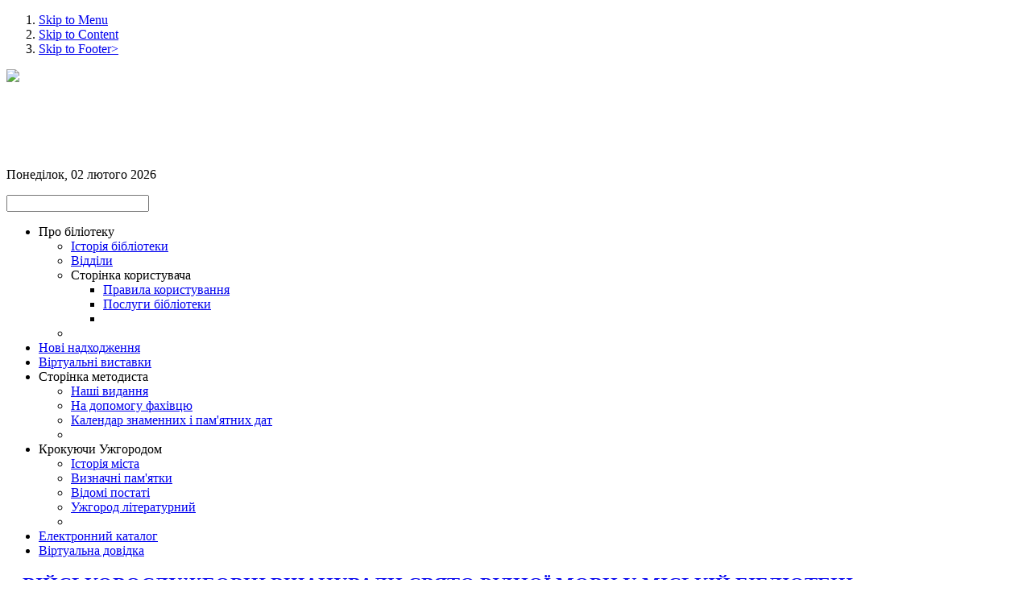

--- FILE ---
content_type: text/html; charset=utf-8
request_url: https://city-library.uz.ua/news.html?start=208
body_size: 11877
content:

<!DOCTYPE html PUBLIC "-//W3C//DTD XHTML 1.0 Transitional//EN" "https://www.w3.org/TR/xhtml1/DTD/xhtml1-transitional.dtd">
<html xmlns="https://www.w3.org/1999/xhtml" xml:lang="uk-ua" lang="uk-ua" dir="ltr" class="webkit safari chrome mac">

<head>
<!-- Google tag (gtag.js) -->
<script async src="https://www.googletagmanager.com/gtag/js?id=G-BGW14K2TWJ"></script>
<script>
window.dataLayer = window.dataLayer || [];
function gtag(){dataLayer.push(arguments);}
gtag('js', new Date());
gtag('config', 'G-BGW14K2TWJ');
</script>

  <base href="https://city-library.uz.ua/news.html" />
  <meta http-equiv="content-type" content="text/html; charset=utf-8" />
  <meta name="robots" content="index, follow, noarchive, noimageindex" />
  <meta name="keywords" content="Ужгородська, міська, бібліотека, Ужгородська, центральна, міська, бібліотека, міській, бібліотеці, мови, рідної, вшанували, свято, військовослужбовці" />
  <meta name="description" content=" Сьогодні, 21 лютого в Ужгородській центральній міській бібліотеці пройшла інформаційна година «Про" />
  <title>Новини | Комунальний заклад «Ужгородська публічна бібліотека» Ужгородської міської ради</title>
  <link href="/news.feed?type=rss" rel="alternate" type="application/rss+xml" title="RSS 2.0" />
  <link href="/news.feed?type=atom" rel="alternate" type="application/atom+xml" title="Atom 1.0" />
  <link href="/templates/it_healthcare/favicon.ico" rel="shortcut icon" type="image/x-icon" />
  <link rel="stylesheet" href="/plugins/system/2j_news_slider/2j_news_slider.css" type="text/css" />
  <link rel="stylesheet" href="/templates/it_healthcare/css/reset.css" type="text/css" />
  <link rel="stylesheet" href="/templates/it_healthcare/css/typography.css" type="text/css" />
  <link rel="stylesheet" href="/templates/it_healthcare/css/forms.css" type="text/css" />
  <link rel="stylesheet" href="/templates/it_healthcare/css/modules.css" type="text/css" />
  <link rel="stylesheet" href="/templates/it_healthcare/css/general.css" type="text/css" />
  <link rel="stylesheet" href="/templates/it_healthcare/css/styles/style4.css" type="text/css" />
  <link rel="stylesheet" href="https://city-library.uz.ua/modules/mod_ice_menu/css.php?tmpl=default&amp;id=default_48" type="text/css" />
  <link rel="stylesheet" href="https://city-library.uz.ua/modules/mod_ice_menu/css.php?tmpl=default&amp;id=default_55" type="text/css" />
  <link rel="stylesheet" href="https://city-library.uz.ua/modules/mod_ice_menu/css.php?tmpl=default&amp;id=default_22" type="text/css" />
  <link rel="stylesheet" href="https://city-library.uz.ua/modules/mod_pixsearch/css/pixsearch_default.css" type="text/css" />
  <style type="text/css">
    <!--
#ps_results{margin-left:0px;}#ps_icon_background{display:none;}
    -->
  </style>
  <script type="text/javascript" src="/plugins/system/2j_news_slider/jq_last.js"></script>
  <script type="text/javascript" src="/plugins/system/2j_news_slider/j.e.js"></script>
  <script type="text/javascript" src="/plugins/system/2j_news_slider/jq.w.js"></script>
  <script type="text/javascript" src="/media/system/js/mootools.js"></script>
  <script type="text/javascript" src="/media/system/js/caption.js"></script>
  <script type="text/javascript" src="https://city-library.uz.ua/modules/mod_ice_menu/js/icemenu.php?id=48"></script>
  <script type="text/javascript" src="https://city-library.uz.ua/modules/mod_ice_menu/js/icemenu.php?id=55"></script>
  <script type="text/javascript" src="https://city-library.uz.ua/modules/mod_ice_menu/js/icemenu.php?id=22"></script>
  <script type="text/javascript" src="https://city-library.uz.ua/modules/mod_pixsearch/js/pixsearch.js"></script>
  <script type="text/javascript">
var ICEMENU_ACC_EVENT48 = 'click';
var ICEMENU_ACC_ANIM_SPEED48 = 10;
var ICEMENU_ACC_ALLOW_ANIM48 = true;
var ICEMENU_ACC_ALLOW_OPACITY48 = true;
var ICEMENU_DROP_ANIM_SPEED48 = 10;
var ICEMENU_DROP_ALLOW_OPACITY48 = true;
var ICEMENU_DROP_ALLOW_HEIGHT48 = true;
var ICEMENU_DROP_ALLOW_WIDTH48 = false;
var ICEMENU_ACC_EVENT55 = 'click';
var ICEMENU_ACC_ANIM_SPEED55 = 10;
var ICEMENU_ACC_ALLOW_ANIM55 = true;
var ICEMENU_ACC_ALLOW_OPACITY55 = true;
var ICEMENU_DROP_ANIM_SPEED55 = 10;
var ICEMENU_DROP_ALLOW_OPACITY55 = true;
var ICEMENU_DROP_ALLOW_HEIGHT55 = true;
var ICEMENU_DROP_ALLOW_WIDTH55 = false;
var ICEMENU_ACC_EVENT22 = 'click';
var ICEMENU_ACC_ANIM_SPEED22 = 10;
var ICEMENU_ACC_ALLOW_ANIM22 = true;
var ICEMENU_ACC_ALLOW_OPACITY22 = true;
var ICEMENU_DROP_ANIM_SPEED22 = 10;
var ICEMENU_DROP_ALLOW_OPACITY22 = true;
var ICEMENU_DROP_ALLOW_HEIGHT22 = true;
var ICEMENU_DROP_ALLOW_WIDTH22 = true;
window.addEvent("domready", function() {setSpecifiedLanguage("Результати","Закрити","Ajax Search...","Детальніше","No results","Advanced search","https://city-library.uz.ua/index.php?option=com_search&amp;view=search","https://city-library.uz.ua/","10","newest","exact","",1,"View all results",1,1,1);});
  </script>




<style type="text/css" media="screen">


/* Select the style */


/* Hide/Show and choose the width for the columns */
#outer-column-container { border-left-width:250px; 	}
#left-column { margin-left: -250px; width: 250px;}
#inner-column-container { }
#middle-column .inside { margin-left:20px;} 
	


	

</style>

<!-- Google Fonts -->
<link href='https://fonts.googleapis.com/css?family=Nobile' rel='stylesheet' type='text/css'>

<!--[if lte IE 8]>
<link rel="stylesheet" type="text/css" href="/templates/it_healthcare/css/ie.css" />
<![endif]-->

<link rel="stylesheet" href="/templates/it_healthcare/css/a11y.css" type="text/css" />
</head>

<body class=" ice-fs13">

<!-- Accessibility -->
<ol id="accessibility">
    <li><a href="#main-nav_wrap">Skip to Menu</a></li>
    <li><a href="#content">Skip to Content</a></li>
    <li><a href="#footer">Skip to Footer></a></li>
</ol>

<!-- Site Wrapper -->
<div id="site_wrapper">

    <!-- Header -->
    <div id="header">
        <div id="topp" class="wrapper">

                            <div class="floatleft" id="logo">
                    <p>
	<img src="/templates/it_healthcare/images/usertools/logo_new.png" /></p>
<br />
<br />
<br />
<br />
<br />
                </div>
            
                            <div class="floatright" id="icedate">
                    Понеділок, 02 лютого 2026                </div>
            
            
                            <div class="floatright" id="searcharea">
                    <form name="pp_search" id="pp_search" action="https://city-library.uz.ua/" method="get"><div class="pixsearch">	<div class="ps_pretext"></div>	<div id="ps_icon_background">		<div id="ps_icon"></div>    </div>	<p id="pp_search_bg">    <input id="ps_search_str" autocomplete="off" name="searchword" type="text" />	</p>        <input type="hidden" name="searchphrase" value="exact"/>	<input type="hidden" name="limit" value="" />	<input type="hidden" name="ordering" value="newest" />	<input type="hidden" name="view" value="search" />	<input type="hidden" name="Itemid" value="" />	<input type="hidden" name="option" value="com_search" />	<div class="ps_posttext"></div>	<div id="ps_results"></div></div><div id="pixsearch_tmpdiv" style="visibility:hidden;display:none;"></div></form>
                </div>
            
        </div>
    </div><!-- Header -->

        <!-- Main Nav -->
    <div id="nav-wrapper">
        <div class="wrapper">
            <div id="nav_container">
                <ul id="default_22" class="default_horiz_dropdown_mm level0">
	<li class="sm_normal">
<div class="default_horiz_dropdown_h haschilds"><span class="separator"><span class="accArrow"></span><span class="title titlefix">Про біліотеку</span><span class="icemenu_haschild"></span></span><span class="icemenu_haschild"></span></div>
		<ul id="default_22_4_lvl_1" class="default_horiz_dropdown_sm level1">
		<li class="sm_normal">
<div class="default_horiz_dropdown_h"><a class="icemenu_link" href="/pro-bloteku/history.html"><span class="title titlefix">Історія бібліотеки</span><span class="icemenu_haschild"></span></a></div>
</li>
		<li class="sm_normal">
<div class="default_horiz_dropdown_h"><a class="icemenu_link" href="/pro-bloteku/vddli.html"><span class="title titlefix">Відділи</span><span class="icemenu_haschild"></span></a></div>
</li>
		<li class="sm_normal">
<div class="default_horiz_dropdown_h haschilds"><span class="separator"><span class="accArrow"></span><span class="title titlefix">Сторінка користувача</span><span class="icemenu_haschild"></span></span><span class="icemenu_haschild"></span></div>
			<ul id="default_22_38_lvl_2" class="default_horiz_dropdown_sm level2">
			<li class="sm_normal">
<div class="default_horiz_dropdown_h"><a class="icemenu_link" href="/pro-bloteku/stornka-koristuvacha/pravila-koristuvannya.html"><span class="title titlefix">Правила користування</span><span class="icemenu_haschild"></span></a></div>
</li>
			<li class="sm_normal">
<div class="default_horiz_dropdown_h"><a class="icemenu_link" href="/pro-bloteku/stornka-koristuvacha/poslugi-bbloteki.html"><span class="title titlefix">Послуги бібліотеки</span><span class="icemenu_haschild"></span></a></div>
</li>
<li class="lastitem"></li></ul></li><li class="lastitem"></li></ul></li>	<li class="sm_normal">
<div class="default_horiz_dropdown_h"><a class="icemenu_link" href="/nov-nadxodzhennya.html"><span class="title titlefix">Нові надходження</span><span class="icemenu_haschild"></span></a></div>
</li>
	<li class="sm_normal">
<div class="default_horiz_dropdown_h"><a class="icemenu_link" href="/vrtualn-vistavki.html"><span class="title titlefix">Віртуальні виставки</span><span class="icemenu_haschild"></span></a></div>
</li>
	<li class="sm_normal">
<div class="default_horiz_dropdown_h haschilds"><span class="separator"><span class="accArrow"></span><span class="title titlefix">Сторінка методиста</span><span class="icemenu_haschild"></span></span><span class="icemenu_haschild"></span></div>
		<ul id="default_22_42_lvl_1" class="default_horiz_dropdown_sm level1">
		<li class="sm_normal">
<div class="default_horiz_dropdown_h"><a class="icemenu_link" href="/stornka-metodista/nash-vidannya.html"><span class="title titlefix">Наші видання</span><span class="icemenu_haschild"></span></a></div>
</li>
		<li class="sm_normal">
<div class="default_horiz_dropdown_h"><a class="icemenu_link" href="/stornka-metodista/na-dopomogu-faxvczyu.html"><span class="title titlefix">На допомогу фахівцю</span><span class="icemenu_haschild"></span></a></div>
</li>
		<li class="sm_normal">
<div class="default_horiz_dropdown_h"><a class="icemenu_link" href="/stornka-metodista/kalendar-znamenitix-pamyatnix-dat.html"><span class="title titlefix">Календар знаменних і пам'ятних дат</span><span class="icemenu_haschild"></span></a></div>
</li>
<li class="lastitem"></li></ul></li>	<li class="sm_normal">
<div class="default_horiz_dropdown_h haschilds"><span class="separator"><span class="accArrow"></span><span class="title titlefix">Крокуючи Ужгородом</span><span class="icemenu_haschild"></span></span><span class="icemenu_haschild"></span></div>
		<ul id="default_22_51_lvl_1" class="default_horiz_dropdown_sm level1">
		<li class="sm_normal">
<div class="default_horiz_dropdown_h"><a class="icemenu_link" href="/krokuyuchi-uzhgorodom/storya-msta.html"><span class="title titlefix">Історія міста</span><span class="icemenu_haschild"></span></a></div>
</li>
		<li class="sm_normal">
<div class="default_horiz_dropdown_h"><a class="icemenu_link" href="/krokuyuchi-uzhgorodom/viznachn-pamyatki.html"><span class="title titlefix">Визначні пам'ятки</span><span class="icemenu_haschild"></span></a></div>
</li>
		<li class="sm_normal">
<div class="default_horiz_dropdown_h"><a class="icemenu_link" href="/krokuyuchi-uzhgorodom/vdom-postat.html"><span class="title titlefix">Відомі постаті</span><span class="icemenu_haschild"></span></a></div>
</li>
		<li class="sm_normal">
<div class="default_horiz_dropdown_h"><a class="icemenu_link" href="/krokuyuchi-uzhgorodom/uzhgorod-lteraturnij.html"><span class="title titlefix">Ужгород літературний</span><span class="icemenu_haschild"></span></a></div>
</li>
<li class="lastitem"></li></ul></li>	<li class="sm_normal">
<div class="default_horiz_dropdown_h"><a class="icemenu_link" href="https://lib.itc.gov.ua/"><span class="title titlefix">Електронний каталог</span><span class="icemenu_haschild"></span></a></div>
</li>
	<li class="sm_normal">
<div class="default_horiz_dropdown_h"><a class="icemenu_link" href="/virtualna-dovidka.html"><span class="title titlefix">Віртуальна довідка</span><span class="icemenu_haschild"></span></a></div>
</li>
</ul>
<script type="text/javascript">
		var dd22lvl_0 = new IceMenu22.dropdown.dd("dd22lvl_0");
		dd22lvl_0.init("default_22","menuhover");
</script>

            </div>
        </div>
    </div>
    
    <!-- Content -->
    <div id="content">
        <div id="content-box_b">
            <div id="content-box_container" class="clearfix">
                
                <div id="columns-container">
                    <div id="outer-column-container">
                        <div id="inner-column-container" class="clearfix">
                            <div id="source-order-container">

                                <!-- Middle Column -->
                                <div id="middle-column">
                                    <div class="inside">
                                        
                                        

<div class="blog">

	
	
				<div class="article_row">
									<div class="article_column column1 cols1" >
						

<h2 class="contentheading">
			<a href="/news/444-vjskovosluzhbovcz-vshanuvali-svyato-rdno-movi-u-mskj-bblotecz.html" class="contentpagetitle">
			ВІЙСЬКОВОСЛУЖБОВЦІ ВШАНУВАЛИ СВЯТО РІДНОЇ МОВИ У МІСЬКІЙ БІБЛІОТЕЦІ</a>
	</h2>




<p class="iteminfo">
	
	
		<span class="createdate">
		П'ятниця, 21 лютого 2020	</span>
	</p>

<div class="introtext">



<p style="text-align: justify;">
	<img alt="alt" src="https://city-library.uz.ua/images/stories/87079321_1820201414780589_541877396463157248_n.jpg" style="height: 269px; width: 200px; border-width: 1px; border-style: solid; margin: 10px; float: left;" />Сьогодні, 21 лютого в Ужгородській центральній міській бібліотеці пройшла інформаційна година «Про підтримку мовного та культурного різноманіття та багатомовності на Закарпатті» для військовослужбовців строкової служби 3 &ndash;го батальйону Національної гвардії України.</p>
<p style="text-align: justify;">
	Кожного року в цей день  увесь світ відзначає Міжнародний день рідної мови. Це свято дає можливість громадянину будь-якої країни відчути свою належність до своєї нації, відчути себе часткою народу, серед якого народжуєшся, зростаєш, стаєш Людиною.</p>

<p class="readmore">
	<a href="/news/444-vjskovosluzhbovcz-vshanuvali-svyato-rdno-movi-u-mskj-bblotecz.html" class="readon"<span>
		Детальніше &raquo;</span></a>
</p>

</div>


					</div>
							</div>
             <hr />
					<div class="article_row">
									<div class="article_column column1 cols1" >
						

<h2 class="contentheading">
			<a href="/news/443-qnebesna-sotnya-vonv-majdanuq.html" class="contentpagetitle">
			&quot;Небесна Сотня воїнів Майдану&quot;</a>
	</h2>




<p class="iteminfo">
	
	
		<span class="createdate">
		Середа, 19 лютого 2020	</span>
	</p>

<div class="introtext">



<p style="text-align: justify;">
	<img alt="alt" src="https://city-library.uz.ua/images/stories/86671203_196038991636462_1839659987526221824_n.jpg" style="height: 266px; width: 200px; border-width: 1px; border-style: solid; margin: 10px; float: left;" />6 років Україна живе іншим життям, іншими цінностями після тих подій, які розділили історію нашої країни на до і після.</p>
<p style="text-align: justify;">
	Близько двох тисяч осіб вийшло на Майдан Незалежності з акцією протесту, після оприлюднення урядом Азарова рішення щодо призупинення процесу підготовки до підписання угоди про асоціацію України з ЄС.</p>
<p style="text-align: justify;">
	Високу ціну заплатила Україна за свій європейський вимір на Майдані.</p>

<p class="readmore">
	<a href="/news/443-qnebesna-sotnya-vonv-majdanuq.html" class="readon"<span>
		Детальніше &raquo;</span></a>
</p>

</div>


					</div>
							</div>
             <hr />
					<div class="article_row">
									<div class="article_column column1 cols1" >
						

<h2 class="contentheading">
			<a href="/news/442-lvln-ekskurs-zakarpattyamr.html" class="contentpagetitle">
			«Вільні екскурсії Закарпаттям»</a>
	</h2>




<p class="iteminfo">
	
	
		<span class="createdate">
		Неділя, 16 лютого 2020	</span>
	</p>

<div class="introtext">



<p style="text-align: justify;">
	<img alt="alt" src="https://city-library.uz.ua/images/stories/trjh.jpg" style="height: 150px; width: 200px; border-width: 1px; border-style: solid; margin: 10px; float: left;" />Сьогодні в рамках проєкту «Вільні екскурсії Закарпаттям» відбулась безкоштовна екскурсія до Ужгородської центральної міської бібліотеки.</p>
<p style="text-align: justify;">
	Відвідувачі мали змогу познайомитись з історією найдавнішої публічної бібліотеки міста, переглянути копіі архівних документів про створення бібліотеки, пройти шлях книги від видавництва до читача, познайомитись з відділами бібліотеки, заглянути у «закриті фонди» книгосховища.</p>

<p class="readmore">
	<a href="/news/442-lvln-ekskurs-zakarpattyamr.html" class="readon"<span>
		Детальніше &raquo;</span></a>
</p>

</div>


					</div>
							</div>
             <hr />
					<div class="article_row">
									<div class="article_column column1 cols1" >
						

<h2 class="contentheading">
			<a href="/news/440-qsercze-shho-koxaq.html" class="contentpagetitle">
			&quot;Серце, що кохає&quot;</a>
	</h2>




<p class="iteminfo">
	
	
		<span class="createdate">
		Середа, 12 лютого 2020	</span>
	</p>

<div class="introtext">



<p style="text-align: justify;">
	<img alt="alt" src="https://city-library.uz.ua/images/stories/4t5.jpg" style="height: 137px; width: 200px; border-width: 1px; border-style: solid; margin: 10px; float: left;" />Романтикою та особливим ліричним настроєм був сповнений тематично-розважальний захід «Серце, що кохає», який відбувся в Ужгородській центральній міській бібліотеці за сприяння управління у справах культури, молоді та спорту Ужгородської міської ради. Активними учасниками свята були студенти Ужгородського музичного коледжу ім. Д. Є. Задора.</p>

<p class="readmore">
	<a href="/news/440-qsercze-shho-koxaq.html" class="readon"<span>
		Детальніше &raquo;</span></a>
</p>

</div>


					</div>
							</div>
             <hr />
					<div class="article_row">
									<div class="article_column column1 cols1" >
						

<h2 class="contentheading">
			<a href="/news/438-v-proekt-lrozkrij-svj-talantr-debyutuvala-studentka-uzhgorodskogo-muzichnogo-koledzhu-darya-guzinecz.html" class="contentpagetitle">
			В ПРОЕКТІ «РОЗКРИЙ СВІЙ ТАЛАНТ» ДЕБЮТУВАЛА  СТУДЕНТКА УЖГОРОДСЬКОГО МУЗИЧНОГО КОЛЕДЖУ ДАР’Я ГУЗИНЕЦЬ</a>
	</h2>




<p class="iteminfo">
	
	
		<span class="createdate">
		Середа, 05 лютого 2020	</span>
	</p>

<div class="introtext">



<p style="text-align: justify;">
	<img alt="alt" src="https://city-library.uz.ua/images/stories/img_0648.jpg" style="height: 150px; width: 200px; border-width: 1px; border-style: solid; margin: 10px; float: left;" />5 лютого на базі Ужгородської центральної міської бібліотеки почала діяти ГО «Панорама - Арт»  з культурно &ndash; мистецьким  проєктом «Розкрий свій талант»</p>
<p style="text-align: justify;">
	 На думку голови громадської організації Юлії Тетерюк &ndash; Кінч, ідея створення такого проекту стане платформою для всіх тих, хто хоче показати свої таланти та свої доробки на розсуд  публіки. Презентувати  можна від хенд мейда до поезії та прози.<img alt="alt" src="https://city-library.uz.ua/images/stories/img_0647.jpg" style="height: 150px; width: 200px; border-width: 1px; border-style: solid; margin: 10px; float: right;" /></p>
<p style="text-align: justify;">
	Першою дебютанткою  в рамках цього проєкту   стала студентка Ужгородського музичного коледжу імені Д.Задора Дар&rsquo;я Гузинець.</p>

<p class="readmore">
	<a href="/news/438-v-proekt-lrozkrij-svj-talantr-debyutuvala-studentka-uzhgorodskogo-muzichnogo-koledzhu-darya-guzinecz.html" class="readon"<span>
		Детальніше &raquo;</span></a>
</p>

</div>


					</div>
							</div>
             <hr />
					<div class="article_row">
									<div class="article_column column1 cols1" >
						

<h2 class="contentheading">
			<a href="/news/435-lkvti-u-pol-tam-de-krutir-.html" class="contentpagetitle">
			«Квіти у полі, там, де Крути» </a>
	</h2>




<p class="iteminfo">
	
	
		<span class="createdate">
		Середа, 29 січня 2020	</span>
	</p>

<div class="introtext">



<p>
	<img alt="alt" src="https://city-library.uz.ua/images/stories/thua.jpg" style="height: 267px; width: 200px; border-width: 1px; border-style: solid; margin: 10px; float: left;" />29 січня Україна вшановує пам&rsquo;ять Героїв битви під Крутами. Бій під Крутами  - це героїчна й водночас трагічна подія. Вона знаменувала початок нової епохи національного пробудження  українців, усвідомлення  права жити на власній землі та святого обов&rsquo;язку &ndash; боронити її. Визначально, що ця жертовна любов зародилася в серцях молодих людей &ndash; найкращих представників українського студентства.</p>
<p>
	До відзначення цієї події долучилась Ужгородська центральна міська бібліотека, де відбулась година-реквієм «Квіти у полі, там, де Крути». На заході були присутні військовослужбовці строкової служби 3-го батальйону Національної гвардії України, які  переглянули документальний фільм про бій під Крутами та послухали розповідь бібліотекарки про сумну дату 29 січня 1918 року в історії України.<img alt="alt" src="https://city-library.uz.ua/images/stories/gew.jpg" style="height: 267px; width: 200px; border-width: 1px; border-style: solid; margin: 10px; float: right;" /></p>
<p>
	 Насамкінець було проведено паралелі між подіями того часу та теперішнього, коли молоді люди стають так само на захист своєї країни як і 102 роки тому.</p>

</div>


					</div>
							</div>
             <hr />
					<div class="article_row">
									<div class="article_column column1 cols1" >
						

<h2 class="contentheading">
			<a href="/news/434-ctudenti-koledzhu-vshanuvali-pamyat-zhertv-golokostu-.html" class="contentpagetitle">
			Cтуденти коледжу вшанували пам'ять жертв Голокосту </a>
	</h2>




<p class="iteminfo">
	
	
		<span class="createdate">
		Понеділок, 27 січня 2020	</span>
	</p>

<div class="introtext">



<p>
	<img alt="alt" src="https://city-library.uz.ua/images/stories/83898444_2644406488945897_5257268458269179904_o.jpg" style="height: 150px; width: 200px; border-width: 1px; border-style: solid; margin: 10px; float: left;" />27 січня 2020 року в читальному залі Ужгородської центральної міської бібліотеки відбувся виховний захід &ldquo;Голокост на Закарпатті&rdquo;, до Міжнародного дня пам&#39;яті жертв Голокосту, для студентів Ужгородського торговельно-економічного коледжу КНТЕУ. Провела виховну годину викладачка цього навчального закладу Вікторія Павлик. Виступали студенти першого курсу коледжу спеціальності &ldquo;Облік і оподаткування&rdquo;.</p>

<p class="readmore">
	<a href="/news/434-ctudenti-koledzhu-vshanuvali-pamyat-zhertv-golokostu-.html" class="readon"<span>
		Детальніше &raquo;</span></a>
</p>

</div>


					</div>
							</div>
             <hr />
					<div class="article_row">
									<div class="article_column column1 cols1" >
						

<h2 class="contentheading">
			<a href="/news/433-v-bblotecz-vdznachili-den-sobornost-ukrani.html" class="contentpagetitle">
			В бібліотеці відзначили День Соборності України</a>
	</h2>




<p class="iteminfo">
	
	
		<span class="createdate">
		Середа, 22 січня 2020	</span>
	</p>

<div class="introtext">



<div data-ft="{" data-testid="post_message" id="js_mm">
	<div id="id_5e3543c42704e8674849727">
		<p>
			<img alt="alt" src="https://city-library.uz.ua/images/stories/82626482_276329776663414_6685612918349758464_n.jpg" style="height: 273px; width: 200px; border-width: 1px; border-style: solid; margin: 10px; float: left;" />22 січня &ndash; День Соборності України. Свято, що відзначається щороку в день проголошення Акту возз&rsquo;єднання Української Народної Республіки та Західно-Української Народної Республіки, що відбулося 22 січня 1919 року на Софійській площі в Києві.<br />
			<img alt="alt" src="https://city-library.uz.ua/images/stories/82997256_177523773469167_7570248032386547712_n.jpg" style="height: 150px; width: 200px; border-width: 1px; border-style: solid; margin: 10px; float: right;" />До цієї дати працівники Ужгородської центральної міської бібліотеки провели історичну годину «Соборність рідної землі &ndash; основа нації й держави». Бібліотекар читального залу нагадала присутнім студентам Ужгородського музичного коледжу ім.Д.Задора про історичне значення Декларації про об&rsquo;єднання УНР і ЗУНР (Акта злуки). Студенти переглянули документальний фільм «Злука. День Соборності України» (із циклу Перемоги України). Щоб підбити підсумки та згадати історію бібліотекар провела вікторину «Моя Соборна Україна». Найрозумніший та найспритніший який переміг і набрав найбільше балів отримав приз.<br />
			<img alt="alt" src="https://city-library.uz.ua/images/stories/83337570_2252330575060350_2284735856293969920_n.jpg" style="height: 113px; width: 200px; border-width: 1px; border-style: solid; margin: 10px; float: left;" />В читальному залі охочі переглянули книжкову виставку «Соборність України під прапором волі».</p>
	</div>
</div>
<div>
	 </div>
<p>
	 </p>

</div>


					</div>
							</div>
             <hr />
		
</div>


	
	    <hr />
					<ul class="pagination"><li><a href="/news.html" title="Початок">Початок</a></li><li><a href="/news.html?start=200" title="Попередня">Попередня</a></li><li><a href="/news.html?start=160" title="21">21</a></li><li><a href="/news.html?start=168" title="22">22</a></li><li><a href="/news.html?start=176" title="23">23</a></li><li><a href="/news.html?start=184" title="24">24</a></li><li><a href="/news.html?start=192" title="25">25</a></li><li><a href="/news.html?start=200" title="26">26</a></li><li>27</li><li><a href="/news.html?start=216" title="28">28</a></li><li><a href="/news.html?start=224" title="29">29</a></li><li><a href="/news.html?start=232" title="30">30</a></li><li><a href="/news.html?start=216" title="Наступна">Наступна</a></li><li><a href="/news.html?start=360" title="Кінець">Кінець</a></li></ul>		        		<p class="counter">
			Сторінка 27 з 46		</p>
			

                                    </div>
                                </div><!-- Middle Column -->

                                                                    <div id="left-column">
                                        <div class="inside">
                                            		<div class="col-module ">

                
                                                    
        	
                        <div class="col-module-content clearfix">
                        <ul id="default_48" class="default_vert_accordion_mm level0">
	<li class="sm_normal">
<div class="default_vert_accordion_h"><a class="icemenu_link" href="https://city-library.uz.ua/"><span class="title titlefix">Головна</span><span class="icemenu_haschild"></span></a></div>
</li>
	<li class="sm_active">
<div class="default_vert_accordion_h"><a class="icemenu_link" href="/news.html"><span class="title titlefix">Новини</span><span class="icemenu_haschild"></span></a></div>
</li>
	<li class="sm_normal">
<div class="default_vert_accordion_h"><a class="icemenu_link" href="/citybibl.html"><span class="title titlefix">Структура КЗ &quot;Ужгородська публічна бібліотека&quot;</span><span class="icemenu_haschild"></span></a></div>
</li>
	<li class="sm_normal">
<div class="default_vert_accordion_h haschilds"><span class="separator"><span class="accArrow"></span><span class="title titlefix">Публічна інформація</span><span class="icemenu_haschild"></span></span><span class="icemenu_haschild"></span></div>
		<ul id="default_48_65_lvl_1" class="default_vert_accordion_sm level1">
		<li class="sm_normal">
<div class="default_vert_accordion_h"><a class="icemenu_link" href="/publchna-nformaczya/statut.html"><span class="title titlefix">Статут</span><span class="icemenu_haschild"></span></a></div>
</li>
		<li class="sm_normal">
<div class="default_vert_accordion_h"><a class="icemenu_link" href="/publchna-nformaczya/publchn-zakupvl.html"><span class="title titlefix">Публічні закупівлі</span><span class="icemenu_haschild"></span></a></div>
</li>
		<li class="sm_normal">
<div class="default_vert_accordion_h"><a class="icemenu_link" href="/publchna-nformaczya/zvt.html"><span class="title titlefix">Звіт</span><span class="icemenu_haschild"></span></a></div>
</li>
</ul></li>	<li class="sm_normal">
<div class="default_vert_accordion_h"><a class="icemenu_link" href="/bbloteki-czbs-u-zm.html"><span class="title titlefix">Бібліотеки  у ЗМІ</span><span class="icemenu_haschild"></span></a></div>
</li>
	<li class="sm_normal">
<div class="default_vert_accordion_h haschilds"><span class="separator"><span class="accArrow"></span><span class="title titlefix">Громадський інформаційний простір</span><span class="icemenu_haschild"></span></span><span class="icemenu_haschild"></span></div>
		<ul id="default_48_57_lvl_1" class="default_vert_accordion_sm level1">
		<li class="sm_normal">
<div class="default_vert_accordion_h"><a class="icemenu_link" href="https://www.kmu.gov.ua/ua"><span class="title titlefix">Урядовий портал</span><span class="icemenu_haschild"></span></a></div>
</li>
		<li class="sm_normal">
<div class="default_vert_accordion_h"><a class="icemenu_link" href="https://rada-uzhgorod.gov.ua/"><span class="title titlefix">Ужгородська міська рада</span><span class="icemenu_haschild"></span></a></div>
</li>
		<li class="sm_normal">
<div class="default_vert_accordion_h"><a class="icemenu_link" href="/gromadskij-nformaczjnij-prostr/stornki-bblotek-uzhgoroda.html"><span class="title titlefix">Сторінки бібліотек Ужгорода</span><span class="icemenu_haschild"></span></a></div>
</li>
<li class="lastitem"></li></ul></li>
</ul>
<script type="text/javascript">
		window.addEvent('domready', function () {
				$$('#default_48 .sm_active').each(function(el){
					var c = $(el).getParent();
					var h = $(c).getPrevious('div.default_vert_accordion_h');
					$(h).addClass('oppened');
					if(c){c.style.height='auto';c.style.visibility='visible';c.d=1;}
					var testid = c.id;
					while (testid != 'default_48') {
						c = $(c).getParent('ul');
						var h = $(c).getPrevious('div.default_vert_accordion_h');
						if (h) {
							$(h).addClass('oppened');
							if(c){c.style.height='auto';c.style.visibility='visible';c.d=1;}
						}
						testid = c.id;
					}
				});
		});
		var acc48lvl_0 = new IceMenu48.accordion.slider("acc48lvl_0");
		acc48lvl_0.init("default_48","div","ul",1,-1);

						var acc48_65_lvl_1 = new IceMenu48.accordion.slider("acc48_65_lvl_1");
						acc48_65_lvl_1.init("default_48_65_lvl_1","div","ul",1,-1);
					
						var acc48_57_lvl_1 = new IceMenu48.accordion.slider("acc48_57_lvl_1");
						acc48_57_lvl_1.init("default_48_57_lvl_1","div","ul",1,-1);
					</script>
                        </div>
           
                                                            	                              
		</div>
			<div class="col-module ">

                
                                                    
        	
                        <div class="col-module-content clearfix">
                        <ul id="default_55" class="default_vert_accordion_mm level0">
</ul>
<script type="text/javascript">
		window.addEvent('domready', function () {
				$$('#default_55 .sm_active').each(function(el){
					var c = $(el).getParent();
					var h = $(c).getPrevious('div.default_vert_accordion_h');
					$(h).addClass('oppened');
					if(c){c.style.height='auto';c.style.visibility='visible';c.d=1;}
					var testid = c.id;
					while (testid != 'default_55') {
						c = $(c).getParent('ul');
						var h = $(c).getPrevious('div.default_vert_accordion_h');
						if (h) {
							$(h).addClass('oppened');
							if(c){c.style.height='auto';c.style.visibility='visible';c.d=1;}
						}
						testid = c.id;
					}
				});
		});
		var acc55lvl_0 = new IceMenu55.accordion.slider("acc55lvl_0");
		acc55lvl_0.init("default_55","div","ul",1,-1);
</script>
                        </div>
           
                                                            	                              
		</div>
			<div class="col-module ">

                
                                                                     
                            <div class="col-module_header_l"></div>
                           	<div class="col-module_header_r"></div>
                                    									
									<h3><span>Ми</span> в соцмережах</h3>
                                            
                                                
        	
                        <div class="col-module-content clearfix">
                        <a target="_blank" href="https://www.facebook.com/uzhcitylibrary"><img alt="" src="/media/images/facebook_1.png" style="width: 45px; " /></a>

<a target="_blank" href="https://instagram.com/p.biblioteka_uzhgorod/"><img alt="" src="/images/instagram_icon.png" style="width: 45px; " /></a>

<a target="_blank" 
href="https://www.youtube.com/channel/UC0fJZS0NKhUC1rk2reTkBVA"><img alt="" src="/images/youtube.png" style="height: 45px; " /></a><br/>                        </div>
           
                                                            	                              
		</div>
			<div class="col-module ">

                
                                                                     
                            <div class="col-module_header_l"></div>
                           	<div class="col-module_header_r"></div>
                                    									
									<h3><span>Публічні</span> закупівлі</h3>
                                            
                                                
        	
                        <div class="col-module-content clearfix">
                        <a href="https://prozorro.gov.ua/search/tender?buyer=05457448" target="_blank"><img alt="" src="/media/images/prozorro.png" style="width: 100%"/></a><br/>                        </div>
           
                                                            	                              
		</div>
			<div class="col-module ">

                
                                                    
        	
                        <div class="col-module-content clearfix">
                        <br/>
<div id="SinoptikInformer" style="width:240px;" class="SinoptikInformer type1"><div class="siHeader"><div class="siLh"><div class="siMh"><a onmousedown="siClickCount();" href="https://ua.sinoptik.ua/" target="_blank">Погода</a><a onmousedown="siClickCount();" class="siLogo" href="https://ua.sinoptik.ua/" target="_blank"> </a> <span id="siHeader"></span></div></div></div><div class="siBody"><table><tbody><tr><td class="siCityV" style="width:100%;"><div class="siCityName"><a onmousedown="siClickCount();" href="https://ua.sinoptik.ua/погода-ужгород" target="_blank">Погода в <span>Ужгороді</span></a></div></tr><tr><td style="width:100%;"><div class="siCityV2"><div id="siCont0" class="siBodyContent"><div class="siLeft"><div class="siTerm"></div><div class="siT" id="siT0"></div><div id="weatherIco0"></div></div><div class="siInf"><p>вологість: <span id="vl0"></span></p><p>тиск: <span id="dav0"></span></p><p>вітер: <span id="wind0"></span></p></div></div></div></td></tr></tbody></table><div class="siLinks"><span><a onmousedown="siClickCount();" href="https://ua.sinoptik.ua/погода-кременчук" target="_blank">Погода у Кременчуці</a> </span><span><a onmousedown="siClickCount();" href="https://ua.sinoptik.ua/погода-мелітополь" target="_blank">Погода у Мелітополі</a> </span></div></div><div class="siFooter"><div class="siLf"><div class="siMf"></div></div></div></div><script type="text/javascript" charset="UTF-8" src="//sinoptik.ua/informers_js.php?title=4&wind=3&cities=303027343&lang=ua"></script><br/>                        </div>
           
                                                            	                              
		</div>
	
                                        </div>
                                    </div>
                                    <div class="clear-columns"></div>
                                
                            </div>

                            
                        </div>
                    </div>
                </div><!-- Columns Container -->

            </div>
        </div>
    </div><!-- Content -->

        <div id="footer">
        <div class="wrapper">
                        <div class="moduleswrap">
                                    <div class="floatleft fixmodule">		<div class="moduletable_footer ">
		
                         	
		        	
             <div class="moduletable_content">
			 <h3>
	<span style="color:#000000;">Контакти:</span><br />
	<br />
	<span style="color:#000000;">88000, Ужгород, вул. Волошина, 20.<br />
	E-mail: <a href="mailto:uzhlib@gmail.com">uzhlib@gmail.com</a><br />
	Website: <a href="https://www.city-library.uz.ua">http://www.city-library.uz.ua</a><br />
	Блог: <a href="http://uzhcitylib.blogspot.com/">http://uzhcitylib.blogspot.com/</a><br />
	Instagram: <a href="https://www.instagram.com/m.biblioteka_uzgorod/">https://www.instagram.com/m.biblioteka_uzgorod</a><br />
	Youtube: <a href="https://www.youtube.com/channel/UC0fJZS0NKhUC1rk2reTkBVA">https://www.youtube.com/channel/UC0fJZS0NKhUC1rk2reTkBVA/</a><br />
	Режим роботи: Пн.-Пт. 09-18 год, Сб. 09-17 год. Вихідний день - Неділя.&nbsp;<br />
	тел. (0312 )61-42-23</span></h3>             </div>
         	
            
            
                
		</div>
	</div>
                                                                            </div>
            
                    </div>
    </div>
    
</div><!-- Site Wrapper -->


<div class="accessibility-panel">
    <div class="font-resize-panel ">
        <button class="resize-btn" id="a11y-font-btn-2">A–</button>
        <button class="resize-btn" id="a11y-font-btn">A+</button>
    </div>
    <button class="accessibility-btn" title="Режим для слабозорих" id="a11y-contrast-btn">
        <span class="icon">👁‍🗨</span>
    </button>
</div>

<script>

    // Local fallback for basic accessibility when external service is unavailable
    (function(){
        var d = document;
        function setState(key, val){
            var v = val;
            if (typeof val === 'boolean') v = val ? '1' : '0';
            try { localStorage.setItem(key, v); }
            catch(e){ document.cookie = key + '=' + v + ';path=/;max-age=' + (60*60*24*365); }
        }
        function getState(key){
            var v = null;
            try { v = localStorage.getItem(key); } catch(e){}
            if (v === null) {
                var m = document.cookie.match(new RegExp('(?:^|; )'+key+'=([^;]*)'));
                if (m) v = m[1];
            }
            if (key === 'a11y_font') return parseInt(v, 10) || 0;
            return v === '1';
        }
        function setPressed(el, on){ if (el && 'setAttribute' in el) el.setAttribute('aria-pressed', on ? 'true' : 'false'); }
        function apply(){
            var b = d.body; if (!b) return;
            var c = getState('a11y_contrast'), f = getState('a11y_font'), s = getState('a11y_spacing');
            // classList fallback for very old browsers
            function toggle(cls, on){
                var cn = b.className || '';
                var has = new RegExp('(^|\\s)'+cls+'(\\s|$)').test(cn);
                if (on && !has) b.className = (cn + ' ' + cls).replace(/\s+/g,' ').replace(/^\s|\s$/g,'');
                if (!on && has) b.className = cn.replace(new RegExp('(^|\\s)'+cls+'(\\s|$)'),' ').replace(/\s+/g,' ').replace(/^\s|\s$/g,'');
            }
            toggle('a11y-contrast', c);
            for(var i=1; i<=3; i++) toggle('a11y-font-'+i, false);
            if (f > 0) toggle('a11y-font-' + f, true);
            toggle('a11y-spacing', s);
            setPressed(d.getElementById('a11y-contrast-btn'), c);
            setPressed(d.getElementById('a11y-font-btn'), f > 0);
            setPressed(d.getElementById('a11y-spacing-btn'), s);
        }
        function toggle(key){
            var val = !getState(key);
            setState(key, val);
            if (key === 'a11y_contrast' && !val && (getState('a11y_font') === 1 || getState('a11y_font') === 2 || getState('a11y_font') === 3)) {
                setState('a11y_font', 0);
            }
            apply();
        }
        function setFont(diff){
            var v = getState('a11y_font') + diff;
            if (v < 0) v = 0;
            if (v > 3) v = 3;
            setState('a11y_font', v);
            apply();
        }

        function readParam(){
            // basic query parsing without URLSearchParams for legacy support
            var q = (location.search||'').replace(/^\?/,'').split('&');
            var map = {}; for (var i=0;i<q.length;i++){ var kv=q[i].split('='); if(kv[0]) map[decodeURIComponent(kv[0])] = decodeURIComponent(kv[1]||''); }
            if (map['a11y'] === 'on') {
                setState('a11y_contrast', true);
                setState('a11y_font', true);
                setState('a11y_spacing', true);
            }
        }

        function bind(){
            var c = d.getElementById('a11y-contrast-btn');
            var f1 = d.getElementById('a11y-font-btn');
            var f2 = d.getElementById('a11y-font-btn-2');
            var s = d.getElementById('a11y-spacing-btn');
            if (c) { if (c.addEventListener) c.addEventListener('click', function(){ toggle('a11y_contrast'); }, false); else c.attachEvent('onclick', function(){ toggle('a11y_contrast'); }); }
            if (f1) { if (f1.addEventListener) f1.addEventListener('click', function(){ setFont(1); }, false); else f1.attachEvent('onclick', function(){ setFont(1); }); }
            if (f2) { if (f2.addEventListener) f2.addEventListener('click', function(){ setFont(-1); }, false); else f2.attachEvent('onclick', function(){ setFont(-1); }); }
            if (s) { if (s.addEventListener) s.addEventListener('click', function(){ toggle('a11y_spacing'); }, false); else s.attachEvent('onclick', function(){ toggle('a11y_spacing'); }); }
            // Keyboard shortcut Alt+0 opens external widget if available, otherwise toggles contrast
            if (d.addEventListener) d.addEventListener('keydown', function(ev){ if ((ev.altKey||ev.ctrlKey) && String.fromCharCode(ev.keyCode||ev.which) === '0'){ var api=window.Context7; if(api&&typeof api.open==='function'){ api.open(); } else { toggle('a11y_contrast'); } } }, false);
            else d.attachEvent('onkeydown', function(ev){ ev = ev || window.event; if ((ev.altKey||ev.ctrlKey) && (ev.keyCode === 48)){ var api=window.Context7; if(api&&typeof api.open==='function'){ api.open(); } else { toggle('a11y_contrast'); } } });
        }

        function init(){ readParam(); apply(); bind(); }
        if (d.readyState === 'loading') {
            if (d.addEventListener) d.addEventListener('DOMContentLoaded', init, false);
            else window.attachEvent('onload', init);
        } else { init(); }
    })();
</script>


</body>
</html>
